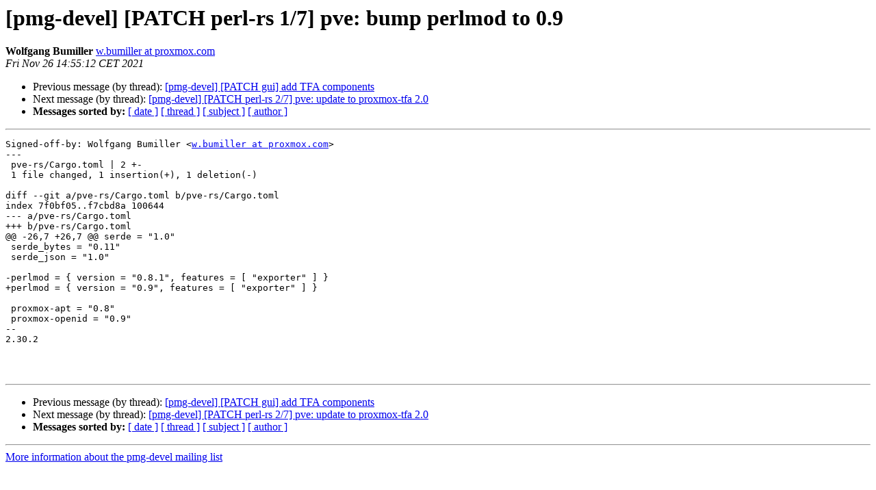

--- FILE ---
content_type: text/html
request_url: https://lists.proxmox.com/pipermail/pmg-devel/2021-November/001924.html
body_size: 1185
content:
<!DOCTYPE HTML PUBLIC "-//W3C//DTD HTML 4.01 Transitional//EN">
<HTML>
 <HEAD>
   <TITLE> [pmg-devel] [PATCH perl-rs 1/7] pve: bump perlmod to 0.9
   </TITLE>
   <LINK REL="Index" HREF="index.html" >
   <LINK REL="made" HREF="mailto:pmg-devel%40lists.proxmox.com?Subject=Re%3A%20%5Bpmg-devel%5D%20%5BPATCH%20perl-rs%201/7%5D%20pve%3A%20bump%20perlmod%20to%200.9&In-Reply-To=%3C20211126135524.117846-9-w.bumiller%40proxmox.com%3E">
   <META NAME="robots" CONTENT="index,nofollow">
   <style type="text/css">
       pre {
           white-space: pre-wrap;       /* css-2.1, curent FF, Opera, Safari */
           }
   </style>
   <META http-equiv="Content-Type" content="text/html; charset=us-ascii">
   <LINK REL="Previous"  HREF="001926.html">
   <LINK REL="Next"  HREF="001925.html">
 </HEAD>
 <BODY BGCOLOR="#ffffff">
   <H1>[pmg-devel] [PATCH perl-rs 1/7] pve: bump perlmod to 0.9</H1>
    <B>Wolfgang Bumiller</B> 
    <A HREF="mailto:pmg-devel%40lists.proxmox.com?Subject=Re%3A%20%5Bpmg-devel%5D%20%5BPATCH%20perl-rs%201/7%5D%20pve%3A%20bump%20perlmod%20to%200.9&In-Reply-To=%3C20211126135524.117846-9-w.bumiller%40proxmox.com%3E"
       TITLE="[pmg-devel] [PATCH perl-rs 1/7] pve: bump perlmod to 0.9">w.bumiller at proxmox.com
       </A><BR>
    <I>Fri Nov 26 14:55:12 CET 2021</I>
    <P><UL>
        <LI>Previous message (by thread): <A HREF="001926.html">[pmg-devel] [PATCH gui] add TFA components
</A></li>
        <LI>Next message (by thread): <A HREF="001925.html">[pmg-devel] [PATCH perl-rs 2/7] pve: update to proxmox-tfa 2.0
</A></li>
         <LI> <B>Messages sorted by:</B> 
              <a href="date.html#1924">[ date ]</a>
              <a href="thread.html#1924">[ thread ]</a>
              <a href="subject.html#1924">[ subject ]</a>
              <a href="author.html#1924">[ author ]</a>
         </LI>
       </UL>
    <HR>  
<!--beginarticle-->
<PRE>Signed-off-by: Wolfgang Bumiller &lt;<A HREF="https://lists.proxmox.com/cgi-bin/mailman/listinfo/pmg-devel">w.bumiller at proxmox.com</A>&gt;
---
 pve-rs/Cargo.toml | 2 +-
 1 file changed, 1 insertion(+), 1 deletion(-)

diff --git a/pve-rs/Cargo.toml b/pve-rs/Cargo.toml
index 7f0bf05..f7cbd8a 100644
--- a/pve-rs/Cargo.toml
+++ b/pve-rs/Cargo.toml
@@ -26,7 +26,7 @@ serde = &quot;1.0&quot;
 serde_bytes = &quot;0.11&quot;
 serde_json = &quot;1.0&quot;
 
-perlmod = { version = &quot;0.8.1&quot;, features = [ &quot;exporter&quot; ] }
+perlmod = { version = &quot;0.9&quot;, features = [ &quot;exporter&quot; ] }
 
 proxmox-apt = &quot;0.8&quot;
 proxmox-openid = &quot;0.9&quot;
-- 
2.30.2



</PRE>

















<!--endarticle-->
    <HR>
    <P><UL>
        <!--threads-->
	<LI>Previous message (by thread): <A HREF="001926.html">[pmg-devel] [PATCH gui] add TFA components
</A></li>
	<LI>Next message (by thread): <A HREF="001925.html">[pmg-devel] [PATCH perl-rs 2/7] pve: update to proxmox-tfa 2.0
</A></li>
         <LI> <B>Messages sorted by:</B> 
              <a href="date.html#1924">[ date ]</a>
              <a href="thread.html#1924">[ thread ]</a>
              <a href="subject.html#1924">[ subject ]</a>
              <a href="author.html#1924">[ author ]</a>
         </LI>
       </UL>

<hr>
<a href="https://lists.proxmox.com/cgi-bin/mailman/listinfo/pmg-devel">More information about the pmg-devel
mailing list</a><br>
</body></html>
